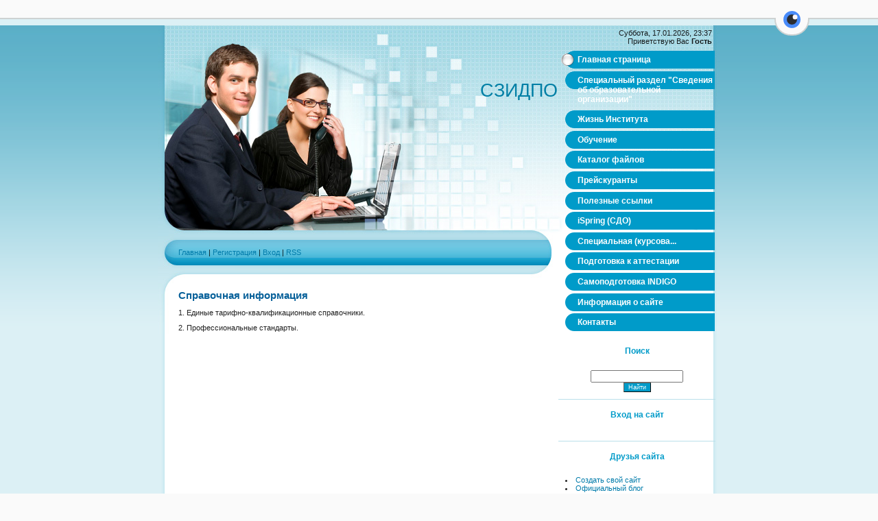

--- FILE ---
content_type: text/css
request_url: https://www.szidpo.com/css/eye-main.css
body_size: 8730
content:


html, body {
    height: auto;
}

body {
  padding-top: 37px;
  -webkit-transition: padding-top 0.4s cubic-bezier(0.25, 0.8, 0.25, 1);
    transition: padding-top 0.4s cubic-bezier(0.25, 0.8, 0.25, 1);
    transition-property: padding-top;
    transition-duration: 0.4s;
    transition-timing-function: cubic-bezier(0.25, 0.8, 0.25, 1);
    transition-delay: initial;
}
html.ugost-showline body {
  padding-top: 135px !important;
}

html.ugost-showline body #ugost-line {
  top: 0px !important;
}
html.ugost-showline body #ugost-line .ugost-open div {
  margin-top: -60px !important;
}
body #ugost-line {
  display: none;
  font-family: Roboto, "Helvetica Neue", sans-serif !important;
  font-weight: 400 !important;
  background: #fafafa !important;
  width: 100% !important;
  position: fixed !important;
  top: -90px !important;
  left: 0px !important;
  z-index: 80 !important;
  padding-bottom: 0px !important;
  -webkit-transition: top 0.4s cubic-bezier(0.25, 0.8, 0.25, 1);
  transition: top 0.4s cubic-bezier(0.25, 0.8, 0.25, 1);
  transition-property: top;
  transition-duration: 0.4s;
  transition-timing-function: cubic-bezier(0.25, 0.8, 0.25, 1);
  transition-delay: initial;
  border-bottom: 2px solid #ced2d2;
  text-align: left;
}
body #ugost-line * {
  letter-spacing: 1px !important;
  font-family: Roboto, "Helvetica Neue", sans-serif !important;
  font-weight: 400 !important;
}
body #ugost-line,
body #ugost-line * {
  -ms-user-select: none;
  -moz-user-select: none;
  -khtml-user-select: none;
  -webkit-user-select: none;
  user-select: none;
}
body #ugost-line > md-content {
  padding: 0px;
}

/* размеры шрифтов */
body #ugost-line h2 {
  font-size: 24px !important;
  line-height: 24px !important;
  letter-spacing: 0px !important;
  margin-top: 0px !important;
  margin-bottom: 10px !important;
  font-size: 18px !important;
  text-transform: uppercase;
  font-weight: 700 !important;
  color: #3b3b3b !important;
}
body #ugost-line .md-label,
body #ugost-line .md-label span,
body #ugost-line .md-select-value,
body #ugost-line .md-select-value span,
body #ugost-line .md-select-value div {
  font-size: 16px !important;
  letter-spacing: 1px !important;
}
body #ugost-line ~ md-tooltip div,
body #ugost-line ~ md-tooltip span {
  font-size: 12px !important;
  letter-spacing: 1px !important;
}

body #ugost-line:not(.md-select-menu-container):not(.md-open-menu-container):not(.ng-isolate-scope) ~ .tooltipster-base:not(.md-select-menu-container):not(.md-open-menu-container):not(.ng-isolate-scope) {
  margin-top: 10px;
  height: 42px !important;
}
body #ugost-line:not(.md-select-menu-container):not(.md-open-menu-container):not(.ng-isolate-scope) ~ div:not(.md-select-menu-container):not(.md-open-menu-container):not(.ng-isolate-scope):last-child,
body #ugost-line:not(.md-select-menu-container):not(.md-open-menu-container):not(.ng-isolate-scope) ~ div:not(.md-select-menu-container):not(.md-open-menu-container):not(.ng-isolate-scope):last-child * {
  font-size: 14px !important;
  letter-spacing: 0px !important;
}
body #ugost-line:not(.md-select-menu-container):not(.md-open-menu-container):not(.ng-isolate-scope) ~ .tooltipster-base:not(.md-select-menu-container):not(.md-open-menu-container):not(.ng-isolate-scope),
body #ugost-line:not(.md-select-menu-container):not(.md-open-menu-container):not(.ng-isolate-scope) ~ .tooltipster-base:not(.md-select-menu-container):not(.md-open-menu-container):not(.ng-isolate-scope) * {
  font-size: 14px !important;
  letter-spacing: 0px !important;
}
body #ugost-line ~ .tooltipster-base:not(.md-select-menu-container):not(.md-open-menu-container):not(.ng-isolate-scope) .tooltipster-box {
  background: rgba(44, 46, 50, 0.9) !important;
  border-radius: 10px !important;
  border-color: transparent !important;
}
html.ugost-active body #ugost-line ~ .tooltipster-base:not(.md-select-menu-container):not(.md-open-menu-container):not(.ng-isolate-scope) .tooltipster-content:not(.lol):last-child {
    font-size: 14px !important;
    letter-spacing: 0px !important;
    background: transparent !important;
    color: #fff !important;
}
body #ugost-line ~ .tooltipster-base:not(.md-select-menu-container):not(.md-open-menu-container):not(.ng-isolate-scope) .tooltipster-arrow-border {
    border-bottom-color: rgba(44, 46, 50, 0.9) !important;
}
body #ugost-line ~ .tooltipster-base:not(.md-select-menu-container):not(.md-open-menu-container):not(.ng-isolate-scope) .tooltipster-arrow-background {
  border-bottom-color: rgba(44, 46, 50, 0.9) !important;
}
body #ugost-line ~ .tooltipster-base:not(.md-select-menu-container):not(.md-open-menu-container):not(.ng-isolate-scope) .tooltipster-arrow,
body #ugost-line ~ .tooltipster-base:not(.md-select-menu-container):not(.md-open-menu-container):not(.ng-isolate-scope) .tooltipster-arrow-uncropped,
body #ugost-line ~ .tooltipster-base:not(.md-select-menu-container):not(.md-open-menu-container):not(.ng-isolate-scope) .tooltipster-arrow-border,
body #ugost-line ~ .tooltipster-base:not(.md-select-menu-container):not(.md-open-menu-container):not(.ng-isolate-scope) .tooltipster-arrow-background {
    background: transparent !important;
    top: -2px !important;
}

body #ugost-line .md-thumb-text {
  font-size: 12px !important;
  letter-spacing: 1px !important;
}
body #ugost-line md-slider:active {
  cursor: w-resize;
}
body #ugost-line .md-menu,
body #ugost-line .column-colorise .md-button,
body #ugost-line .column-colorise .md-button span {
  font-size: 18px !important;
  letter-spacing: 1px !important;
  text-align: left !important
}
body #ugost-line ~ .md-open-menu-container .menuicon,
body #ugost-line ~ .md-open-menu-container span {
  font-size: 15px !important;
  letter-spacing: 1px !important;
}
body #ugost-line ~ .md-select-menu-container div {
  font-size: 16px !important;
  letter-spacing: 1px !important;
}

body #ugost-line ~ md-tooltip div,
body #ugost-line ~ md-tooltip span {
  line-height: 22px !important;
}
/* конец размеров шрифтов */

/* озвучка */
body #ugost-line .column-volume md-switch > div:first-child {
  display: none;
}
body #ugost-line .column-volume object {
  margin-top: 9px;
  margin-right: 10px;
}
body #ugost-line .svg-hide {
  position: absolute;
  left: -9999px;
}
body #ugost-line .column-volume span {
  text-transform: lowercase !important;
  color: #484848 !important;
  font-size: 18px !important;
}
/* конец озвучки */

/* картинки */
body #ugost-line .column-colorise object {
  margin-top: 9px;
}
body #ugost-line .column-colorise span {
  text-transform: lowercase !important;
  color: #484848 !important;
}
/* конец картинок */

/* палитра */
body #ugost-line .column-scheme .you-color {
  border: 2px solid #2B2D31;
  width: 30px;
  height: 30px;
  margin-top: 6px;
  border-radius: 50%;
}
body #ugost-line .column-scheme span {
  text-transform: lowercase !important;
  color: #484848 !important;
  text-align: left !important;
}
.menu-scheme {
      width: 25px;
    height: 25px;
    display: inline-block;
    vertical-align: middle;
    margin-top: -5px;
    margin-left: 13px;
    margin-right: 10px;
    border-radius: 50%;
    border: 2px solid #fff;
}
/* конец палитры */

/* колонки */
.ugost-showline body #ugost-line > md-content > .layout-column {
    opacity: 1;
}
body #ugost-line > md-content > .layout-column {
  border-right: 2px solid #ced2d2 !important;
  padding: 15px 20px !important;
  max-width: 250px !important;
  z-index: 99;
  opacity: 0;
  transition: 0.3s;
}
body #ugost-line .layout-column:last-child {
  border-right: 0px solid #ededed !important;
}
body #ugost-line > md-content > .column-accept {
  max-width: 1000px !important;
  display: none;
}
body #ugost-line > md-content > .column-logo {
  max-width: 130px !important;
  background: #ffffff !important;
  position: relative !important;
}
body #ugost-line .logo-ucoz {
  opacity: 0.1;
}
body #ugost-line .logo-eye {
    position: absolute;
    left: 50%;
    top: 50%;
    margin-left: 12px;
    margin-top: 9px;
    width: 27px;
    height: 25px;
}
body #ugost-line .logo-eye .st0 {
    fill: #488BFA!important;
}
body #ugost-line .logo-helper {
    position: absolute;
    left: 50%;
    top: 50%;
    margin-top: -30px;
    margin-left: -30px;
    opacity: 0;
}

/* конец колонок */

/* логотип */
body #ugost-line .ugost-logo {
  width: 70px !important;
  height: 70px !important;
  border-radius: 50% !important;
  cursor: pointer !important;
  position: absolute !important;
  top: 50% !important;
  left: 50% !important;
  margin-top: -35px !important;
  margin-left: -35px !important;
}
body #ugost-line .ugost-logo > div {
  height: 45px !important;
  text-align: center !important;
}
body #ugost-line .ugost-logo ng-md-icon {
  display: inline-block !important;
  fill: #fff !important;
}
/* конец логотипа */

/* главные иконки */
body #ugost-line md-container > ng-md-icon,
body #ugost-line md-input-container > ng-md-icon,
body #ugost-line md-slider-container > ng-md-icon {
  margin-right: 10px !important;
  height: 48px !important;
}
body #ugost-line .icon-va {
  font-size: 36px !important; 
  line-height: 48px !important; 
  height: 48px !important; 
  font-weight: bold !important; 
  letter-spacing: -7px !important; 
  padding-right: 10px !important;
}
/* конец главных иконок */

/* прочее */
body #ugost-line ~ .md-open-menu-container,
body #ugost-line ~ .md-open-menu-container > md-menu-content {
  width: 250px !important;
  min-width: 252px !important;
  box-shadow: none !important;
}
body #ugost-line ~ .md-open-menu-container > md-menu-content {
  border-radius: 0px 0px 10px 10px !important;
  background: rgba(44, 46, 50, 0.9) !important;
}
body #ugost-line ~ .md-open-menu-container .menuicon {
  position: relative !important;
  bottom: -7px !important;
  margin-right: 10px !important;
}
body #ugost-line ~ .md-open-menu-container span {
  color: #fff !important;
  text-transform: lowercase !important; 
}
body #ugost-line ~ .md-open-menu-container svg {
  width: 25px;
    height: 25px;
    margin: 0px 10px 0px 11px;
    vertical-align: middle;
    margin-top: -3px;
}
body #ugost-line .volume-btn {
  margin: 9px 0 !important;
}
body #ugost-line .nomargin {
  margin: 0px !important;
}
body #ugost-line .scheme-selector {
  height: 48px !important;
}
body #ugost-line .md-button,
body #ugost-line .md-button * {
  line-height: 36px !important;
}
body #ugost-line .md-button {
  font-size: 16px !important;
  text-align: left !important;
  box-shadow: none;
}
/* конец прочего */

/* главные кнопки */
body #ugost-line .column-accept object {
  display: inline-block !important;
  vertical-align: middle !important;
  cursor: pointer;
}
body #ugost-line .accept-container {
  text-align: right !important;
}
body #ugost-line .accept-container .md-button {
  padding: 5px 10px !important;
}
body #ugost-line .accept-container .md-button.md-icon-button {
  width: 80px !important;
  height: 80px !important;
  line-height: 58px !important;
  position: relative !important;
  z-index: 100 !important;
  text-align: center !important;
}
body #ugost-line .accept-container ng-md-icon {
  fill: #000 !important;
}
body #ugost-line .accept-overlay {
  width: 100%;
  height: 100%;
  position: absolute;
  left: 0px;
  top: 0px;
  cursor: pointer;
}
/* конец главных кнопок */

/* кнопка открыть */
body #ugost-line .ugost-open {
  position: absolute !important;
  right: 100px !important;
  bottom: -39px !important;
  height: 50px !important;
  overflow: hidden !important;
  outline: 0px !important;
}
body #ugost-line .ugost-open div {
  background: #fafafa !important;
  padding: 11px 11px 8px 11px !important;
  border-radius: 25px !important;
  margin-top: -12px !important;
  cursor: pointer !important;
  border: 2px solid #ced2d2;
  line-height: 20px;
  -webkit-transition: margin-top 0.4s cubic-bezier(0.25, 0.8, 0.25, 1);
  transition: margin-top 0.4s cubic-bezier(0.25, 0.8, 0.25, 1);
  transition-property: margin-top;
  transition-duration: 0.4s;
  transition-timing-function: cubic-bezier(0.25, 0.8, 0.25, 1);
  transition-delay: initial;
}
body #ugost-line .ugost-open div span {
  font-size: 16px !important;
  font-weight: bolder !important;
  line-height: 20px !important;
  display: inline-block !important;
  top: -2px !important;
  overflow: hidden !important;
  white-space: nowrap !important;
  width: 0px !important;
  -webkit-transition: width 0.4s cubic-bezier(0.25, 0.8, 0.25, 1);
  transition: width 0.4s cubic-bezier(0.25, 0.8, 0.25, 1);
  transition-property: width;
  transition-duration: 0.4s;
  transition-timing-function: cubic-bezier(0.25, 0.8, 0.25, 1);
  transition-delay: initial;
}
body #ugost-line .ugost-open div:hover span {
  width: 365px !important;
}
body #ugost-line .ugost-open div span {
  position: relative !important;
  z-index: 99 !important;
}
body #ugost-line .ugost-open div svg {
  position: relative;
  z-index: 99;
}
body #ugost-line .ugost-open-helper {
  position: absolute !important;
  right: 50px !important;
  bottom: 0px !important;
  width: 600px !important;
  height: 20px !important;
  background: #fafafa !important;
  z-index: 98 !important;
}
/* конец кнопки октрыть */

/* кастомніе стили ангуляра */
md-slider.md-default-theme .md-sign, md-slider .md-sign,
md-switch.md-default-theme.md-checked.md-warn .md-thumb, md-switch.md-checked.md-warn .md-thumb {
  background-color: rgb(0, 140, 255) !important;
}
md-slider.md-default-theme .md-sign:after, md-slider .md-sign:after {
    border-top-color: rgb(0, 140, 255) !important;
}
md-slider.md-default-theme .md-thumb:after, md-slider .md-thumb:after {
    border-color: rgb(0, 0, 0) !important;
    background-color: rgb(0, 0, 0) !important;
}
md-switch.md-default-theme.md-checked.md-warn .md-bar, md-switch.md-checked.md-warn .md-bar {
  background-color: rgba(0, 140, 255, 0.5) !important;
}

md-slider[md-discrete]:not([disabled]) .md-slider-wrapper.md-focused .md-thumb, md-slider[md-discrete]:not([disabled]).md-active .md-thumb {
    -webkit-transform: scale(0.4) !important;
    transform: scale(0.4) !important;
}
md-slider .md-sign {
  left: -12px !important;
  top: -14px !important;
  width: 23px !important;
  height: 23px !important;
}
md-slider .md-sign:after {
    left: 2px !important;
    top: 13px !important;
    border-left: 10px solid transparent !important;
    border-right: 10px solid transparent !important;
  }
md-slider.md-default-theme .md-track.md-track-fill, md-slider .md-track.md-track-fill {
    background-color: rgb(0, 140, 255) !important;
}
/* конец кастомных стилей ангуляра */






@import url "/css/tooltip.css";










/*
Copyright 2016 Google Inc. All Rights Reserved. 
Use of this source code is governed by an MIT-style license that can be foundin the LICENSE file at http://material.angularjs.org/HEAD/license.
*/

hljs {
  display: block;
  overflow-x: auto;
  padding: 0;
  background: #0C2238;
  color: white;
  font-family: Menlo, Monaco, "Andale Mono", "lucida console", "Courier New", monospace;
  line-height: 1.45;
  tab-size: 2;
  -webkit-font-smoothing: auto;
  -webkit-text-size-adjust: none;
  position: relative;
  border-radius: 2px;
  margin: 0 0 1em;
}

hljs:before {
  content: attr(lang);
  display: block;
  background: #1C5792;
  color: white;
  line-height: 48px;
  padding: 0 16px;
  border-radius: 2px 2px 0 0;
}

hljs.no-header:before {
  display: none;
}

.hljs-tag,
.hljs-tag .hljs-title,
.hljs-keyword,
.hljs-literal,
.hljs-strong,
.hljs-change,
.hljs-winutils,
.hljs-flow,
.nginx .hljs-title,
.tex .hljs-special {
  color: #E5C3A2;
}

hljs {
  color: #ddd;
}

hljs .hljs-constant,
.asciidoc .hljs-code,
.markdown .hljs-code {
  color: #80CBC4;
}

.hljs-code,
.hljs-class .hljs-title,
.hljs-header {
  color: white;
}

.hljs-link_label,
.hljs-attribute,
.hljs-symbol,
.hljs-symbol .hljs-string,
.hljs-value,
.hljs-params,
.hljs-regexp {
  color: #7DB9F4;
}

.hljs-link_url,
.hljs-tag .hljs-value,
.hljs-string,
.hljs-bullet,
.hljs-subst,
.hljs-title,
.hljs-emphasis,
.hljs-type,
.hljs-preprocessor,
.hljs-pragma,
.ruby .hljs-class .hljs-parent,
.hljs-built_in,
.django .hljs-template_tag,
.django .hljs-variable,
.smalltalk .hljs-class,
.hljs-javadoc,
.django .hljs-filter .hljs-argument,
.smalltalk .hljs-localvars,
.smalltalk .hljs-array,
.hljs-attr_selector,
.hljs-pseudo,
.hljs-addition,
.hljs-stream,
.hljs-envvar,
.apache .hljs-tag,
.apache .hljs-cbracket,
.tex .hljs-command,
.hljs-prompt,
.hljs-name {
  color: #9ccc65;
}

.hljs-comment,
.hljs-annotation,
.smartquote,
.hljs-blockquote,
.hljs-horizontal_rule,
.hljs-decorator,
.hljs-pi,
.hljs-doctype,
.hljs-deletion,
.hljs-shebang,
.apache .hljs-sqbracket,
.tex .hljs-formula {
  color: #607D8B;
}

.coffeescript .javascript,
.javascript .xml,
.tex .hljs-formula,
.xml .javascript,
.xml .vbscript,
.xml .css,
.xml .hljs-cdata {
  opacity: 0.5;
}

demo-include {
  display: block;
}

/* For documentation printing purposes, set background color */
@media print {
  .demo-content {
    background-color: white !important;
  }
}

.colorNested .demo-content > div div  {
  padding: 8px;
  box-shadow: 0px 2px 5px 0 rgba(0,0,0,0.26);
  opacity: 0.9;
  color: white;
  text-align: center;
}

.colorNested-noPad .demo-content > div div  {
  box-shadow: 0px 2px 5px 0 rgba(0,0,0,0.26);
  opacity: 0.9;
  color: white;
  text-align: center;
}

.colorNested .demo-content > div div:nth-child(1),
.colorNested-noPad .demo-content > div div:nth-child(1) {
  background-color: #009688;
}
.colorNested .demo-content > div div:nth-child(2),
.colorNested-noPad .demo-content > div div:nth-child(2) {
  background-color: #3949ab;
}
.colorNested .demo-content > div div:nth-child(3),
.colorNested-noPad .demo-content > div div:nth-child(3) {
  background-color: #9c27b0;
}
.colorNested .demo-content > div div:nth-child(4),
.colorNested-noPad .demo-content > div div:nth-child(4) {
  background-color: #8bc34a;
}
.colorNested .demo-content > div div:nth-child(5),
.colorNested-noPad .demo-content > div div:nth-child(5)  {
  background-color: #deb867;
}
.colorNested .demo-content > div div:nth-child(6),
.colorNested-noPad .demo-content > div div:nth-child(6) {
  background-color: #FF5722;
}
.colorNested .demo-content > div div:nth-child(7),
.colorNested-noPad .demo-content > div div:nth-child(7)  {
  background-color: #03A9F4;
}

.layout-content md-divider {
  margin-top: 16px;
}

.layout-demo :not(.layout-row),
.layout-demo :not(.layout-column) {
  border: 1px solid #eee;
  padding: 8px;
}

.layout-content .demo-box {
  box-shadow: 0px 1px 3px 0 rgba(0,0,0,0.26);
  padding: 16px;
}

.layout-panel-parent {
  height: 200px;
  width: 100%;
  position: relative;
  z-index: 2;
}
[ng-panel] {
  transition: 0.45s cubic-bezier(0.35, 0, 0.25, 1);
  -webkit-transition: 0.45s cubic-bezier(0.35, 0, 0.25, 1);
  position: absolute;
  left: 0;
  top: 0;
  width: 100%;
  height: 100%;
}
[ng-panel].ng-enter {
  transform: translate3d(0, -15%, 0);
  opacity: 0.1;
  z-index: 1;
}
[ng-panel].ng-enter.ng-enter-active,
[ng-panel].ng-leave {
  transform: translate3d(0, 0, 0);
  opacity: 1;
}
[ng-panel].ng-leave.ng-leave-active {
  transform: translate3d(0, 0, 0);
  opacity: 0.5;
}
[ng-panel] .demo-content {
  background: white;
}
@media screen and (-ms-high-contrast: active) {
  .colorNested  > div {
    border: 1px solid #fff !important;
  }
}


[class*="md-"] {
  font-size: 62.5%;
  line-height: 1.4;
  font-family: Roboto, "Helvetica Neue", sans-serif;
  font-weight: 400;
}
[class*="md-"] {
  font-size: 1.6rem;
}

/* This styling should be not applied to codepen demos, so we need to add a unique identifier. */
body.docs-body {
  overflow: hidden;
  max-width: 100%;
  max-height: 100%;
}

.md-api-table {
  margin-bottom: 16px;
  max-width: 100%;
  width: 100%;
  border-spacing: 0;
  border-radius: 2px;
  overflow: hidden;
}

/* Center the doc tool icons at the top */
.docs-tools .md-button.md-icon-button {
  min-height: 0;
  height: auto;
}

#license-footer {
  align-self: flex-end;
  padding: 16px 32px;
  width: 100%;

  text-align: center;
  font-size: small;
  border-top: 1px solid #ddd;
}


.training_link {
  color: rgb(255,82,82);
  text-transform: none;
}

.training_site {
  text-transform: none;
}

.training_info {
  opacity:0.4;
  text-transform: none;
}
/***************
 * TYPE DEFAULTS
 ***************/
[class*="md-"]a,
[class*="md-"] a {
  text-decoration: none;
  font-weight: 400;
  -webkit-transition: border-bottom 0.35s;
  -moz-transition: border-bottom 0.35s;
  -ms-transition: border-bottom 0.35s;
  -o-transition: border-bottom 0.35s;
  transition: border-bottom 0.35s;
}
[class*="md-"]h1,
[class*="md-"]h2,
[class*="md-"]h3,
[class*="md-"]h4,
[class*="md-"]h5,
[class*="md-"]h6,
[class*="md-"] h1,
[class*="md-"] h2,
[class*="md-"] h3,
[class*="md-"] h4,
[class*="md-"] h5,
[class*="md-"] h6 {
  margin-bottom: 1rem;
  margin-top: 1rem;
}
[class*="md-"]h1,
[class*="md-"] h1 {
  font-size: 3.400rem;
  font-weight: 400;
  line-height: 4rem;
}
[class*="md-"]h2,
[class*="md-"] h2 {
  font-size: 2.400rem;
  font-weight: 400;
  line-height: 3.2rem;
}
[class*="md-"]h3,
[class*="md-"] h3 {
  font-size: 2.000rem;
  font-weight: 500;
  letter-spacing: 0.005em;
}
[class*="md-"]h4
[class*="md-"] h4, {
  font-size: 1.600rem;
  font-weight: 400;
  letter-spacing: 0.010em;
  line-height: 2.4rem;
}
[class*="md-"]p,
[class*="md-"] p {
  font-size: 1.6rem;
  font-weight: 400;
  letter-spacing: 0.010em;
  line-height: 1.6em;
  margin: 0.8em 0 1.6em;
}
[class*="md-"]strong,
[class*="md-"] strong {
  font-weight: 500;
}

.md-api-table td,
.md-api-table th {
  padding: 12px 16px;
  text-align: left;
}

.md-api-table td {
  vertical-align: top;
}
.md-api-table td.description *:first-child {
  margin-top: 0;
}
.md-api-table td.description *:last-child {
  margin-bottom: 0;
}
.md-api-table tr:nth-child(odd) td {
  background-color: #E3ECF5;
}
.md-api-table tr:nth-child(even) td {
  background-color: #D1DEEC;
}
.md-api-table th {
  background-color: #4C9EF0;
  color: white;
}

[class*="md-"]blockquote,
[class*="md-"] blockquote {
  border-left: 3px solid rgba(0, 0, 0, 0.12);
  font-style: italic;
  margin-left: 0;
  padding-left: 16px;
}
[class*="md-"]ul,
[class*="md-"] ul {
  margin: 0;
  padding: 0;
}
[class*="md-"]ul li,
[class*="md-"] ul li {
  margin-left: 16px;
  padding: 0;
  margin-top: 3px;
  list-style-position: inside;
}
[class*="md-"]ul li:first-child,
[class*="md-"] ul li:first-child {
  margin-top: 0;
}
/************
 * UTILS
 ************/
ul.skip-links li {
  list-style: none;
  margin: 0;
  padding: 0;
}
ul.skip-links li a {
  background-color: #fff;
  display: block;
  margin: 0.5em 0 0.5em 0.5em;
  opacity: 0;
  left: 0;
  position: absolute;
  text-decoration: none;
  top: 0;
  width: 92%;
  -webkit-transition: opacity   0.15s linear;
  -moz-transition: opacity  0.15s linear;
  transition: opacity   0.15s linear;
}
ul.skip-links li a:focus {
  background-color: #fff !important;
  opacity: 1;
  z-index: 2;
}
/*******************
 * CODE HIGHLIGHTING
 *******************/
[class*="md-"]pre,
[class*="md-"] pre {
  white-space: pre;
  white-space: pre-wrap;
  word-wrap: break-word;
}

[class*="md-"]pre > code.highlight {
  padding: 16px;
  font-weight: 400;
}

[class*="md-"]pre,
[class*="md-"] pre,
[class*="md-"]code,
[class*="md-"] code {
  margin: 0;
  padding: 0;
  font-family: Menlo, Monaco, "Andale Mono", "lucida console", "Courier New", monospace;
  overflow-wrap: break-word;
}


pre > code.highlight {
  background-color: transparent;
  font-weight: 400;
  padding: 16px;
}

[class*="md-"]code,
[class*="md-"] code {
  font-size: 1.4rem;
  background: rgba(0, 0, 0, 0.065);
}

code.highlight {
  display: block;
  overflow-wrap: break-word;
}

[class*="md-"]code:not(.highlight),
[class*="md-"] code:not(.highlight) {
  color: #106CC8;
  margin-left: 1px;
  margin-right: 1px;
  -webkit-font-smoothing: auto;
  padding: 0.125em 0.35em;
  border-radius: 2px;
}
.layout-content code.highlight {
  margin-bottom: 15px;
}
/************
 * DOCS MENU
 ************/
.site-sidenav {
  background: #106CC8;
}
.site-sidenav md-content {
  background: transparent;
}
.site-sidenav,
.site-sidenav.md-locked-open-add-active,
.site-sidenav.md-locked-open {
  width:     272px;
  min-width: 272px;
  max-width: 272px;
}
.site-sidenav > * {
  min-width: 218px;
}

.docs-menu,
.docs-menu ul {
  list-style: none;
  padding: 0;
  max-width: 100%;
  overflow-x: hidden;
}
.docs-menu li {
  margin: 0;
}
.docs-menu > li:nth-child(1) {
  border-top: none;
}
.md-whiteframe-glow-z1 {
  box-shadow: 0px 0px 1px 1px rgba(0, 0, 0, 0.14),
              0px 0px 2px 2px rgba(0, 0, 0, 0.098),
              0px 0px 5px 1px rgba(0, 0, 0, 0.084);
}
.docs-menu > li {
  border-bottom: 1px solid #267ED5;
}

.docs-menu .md-button {
  border-radius: 0;
  color: white;
  cursor: pointer;
  display: block;
  align-items: inherit;
  line-height: 40px;
  margin: 0;
  max-height: 40px;
  overflow: hidden;
  padding: 0px 16px;
  text-align: left;
  text-decoration: none;
  white-space: normal;
  width: 100%;
}

html[dir=rtl] .docs-menu .md-button,
body[dir=rtl] .docs-menu .md-button {
  unicode-bidi: embed;
  text-align: right;
}


.docs-menu .md-button:hover,
.docs-menu .md-button:focus {
  background: #267ED5 !important;
}
.docs-menu .md-button md-icon {
  color: white;
}

.docs-menu md-select {

 /* Override md-select margins.  With margins the menu will look incorrect and causes mobile list
    to not be scrollable.
  */
  margin: 0;
  width: 100%;
}

.docs-menu md-select md-select-label {
  justify-content: flex-end;
  padding-top: 10px;
}

.docs-menu md-select md-select-label span {
  margin-right: auto;
  padding-left: 13px;
}

.docs-menu md-select .md-select-icon {
  margin-right: 28px;
}

.docs-menu button.md-button::-moz-focus-inner {
  padding: 0;
}
.docs-menu .md-button.active {
  background: #267ED5;
}
.menu-heading {
  display: block;
  line-height: 32px;
  margin: 0;
  padding: 8px 16px 0;
  text-align: left;
  width: 100%;
  color: rgba(255, 255, 255, 0.54)
}


html[dir=rtl] .menu-heading,
body[dir=rtl] .menu-heading {
  unicode-bidi: embed;
  text-align: right;
}


.docs-menu li.parentActive,
.docs-menu li.parentActive .menu-toggle-list {
  /*background-color: #2C80D2 !important;*/
}
.menu-toggle-list {
  overflow: hidden;
  position: relative;
  z-index: 1;
  -webkit-transition: 0.75s cubic-bezier(0.35, 0, 0.25, 1);
  -webkit-transition-property: height;
  -moz-transition: 0.75s cubic-bezier(0.35, 0, 0.25, 1);
  -moz-transition-property: height;
  transition: 0.75s cubic-bezier(0.35, 0, 0.25, 1);
  transition-property: height;
}
.docs-menu .menu-toggle-list a.md-button {
  display: block;
  padding: 0 16px 0 32px;
  text-transform: none;
  text-rendering: optimizeLegibility;
  font-weight: 500;
}

.parent-list-item:last-child {
  margin-bottom: 20px;

  /* Prevent the hidden License link from causing a double bottom-border */
  border-bottom: none;
}
.md-button-toggle .md-toggle-icon {
  display: block;
  margin-left: auto;
  speak: none;
  vertical-align: middle;
  transform: rotate(180deg);
  -webkit-transform: rotate(180deg);
  transition: transform 0.3s ease-in-out;
  -webkit-transition: -webkit-transform 0.3s ease-in-out;
}
.md-button-toggle .md-toggle-icon.toggled {
  transform: rotate(0deg);
  -webkit-transform: rotate(0deg);
}

/* End Docs Menu */

.docs-logo {
  text-align: center;
  display: flex;
  flex-direction: column;
  align-items: center;
  padding: 0 0 16px;
  margin: 0 auto;
}
.docs-logo:focus {
  outline: none;
}
.docs-logo > img {
  height: 150px;
  width: auto;
  display: block;
  transform-origin: 50% 0;
  transform: scale(1.2);
}
.nav-header {
  background-color: #106CC8;
  background: linear-gradient(#185694, #106cc8);
  background: -webkit-gradient(linear, left top, left bottom, color-stop(0, #185694), color-stop(1, #106cc8));
  background: -webkit-linear-gradient(top, #185694 0%, #106cc8 100%);
  background: -moz-linear-gradient(top, #185694 0%, #106cc8 100%);
  background: linear-gradient(top, #185694 0%, #106cc8 100%);
  border-bottom: 1px solid #267ED5;
  flex-shrink: 0;
  z-index: 2;
}
a.docs-logo {
  border-bottom: none;
}
.docs-logotype {
  color: white;
  text-align: center;
  font-weight: 400;
  font-size: 26px;
}
.docs-menu-separator-icon {
  margin: 0;
}
.docs-menu-separator-icon img {
  height: 16px;
}
.md-breadcrumb {
  font-size: 24px !important;
  font-weight: 400 !important;
}
.md-breadcrumb md-icon {
  color: #666 !important;
  fill: #666 !important;
}
.md-breadcrumb-page {
  display: inline-block;
  word-wrap: break-word;
}
.docs-toolbar-tools {
  max-width: 864px;
  padding: 0;
  margin: 0 24px;
  width: auto;
}
.docs-tools .md-button,
.docs-tools .md-button md-icon {
  color: #666 !important;
}
.docs-toolbar-tools .md-button md-icon {
  color: #666 !important;
  fill: #666 !important;
}
@media (max-width: 400px) {
  .docs-tools {
    display: none;
  }
}
.layout-content,
.doc-content {
  max-width: 864px;
  margin: 16px;
  box-sizing: border-box;
}
docs-demo {
  display: block;
  margin-top: 16px;
}
.doc-description p {
  margin-top: 0;
}
.demo-container {
  border-radius: 4px;
  margin-bottom: 16px;
  -webkit-transition: 0.02s padding cubic-bezier(0.35, 0, 0.25, 1);
  transition: 0.02s padding cubic-bezier(0.35, 0, 0.25, 1);
  position: relative;
  padding-bottom: 0;
}
.demo-source-tabs {
  z-index: 1;
  -webkit-transition: all 0.45s cubic-bezier(0.35, 0, 0.25, 1);
  transition: all 0.45s cubic-bezier(0.35, 0, 0.25, 1);
  height: 448px;
  background: #fff;
  overflow: hidden;
}
.demo-source-tabs md-tabs-wrapper {
  background-color: #2C80D2 !important;
}

md-tabs.demo-source-tabs md-tab,
md-tabs.demo-source-tabs .md-header {
  background-color: #444444 !important;
}


md-tabs.demo-source-tabs md-tab-label {
  color: #ccc !important;
}

md-tabs.demo-source-tabs .active md-tab-label {
  color: #fff !important;
}

.demo-source-tabs.ng-hide {
  min-height: 0;
  height: 0;
}
.demo-source-tabs {
  position: relative;
  width: 100%;
  z-index: 0;
}
.demo-content {
  position: relative;
  overflow:hidden;
  display: -webkit-box;
  display: -webkit-flex;
  display: -moz-box;
  display: -moz-flex;
  display: -ms-flexbox;
  display: flex;
}
.small-demo .demo-source-tabs:not(.ng-hide) {
  height: 224px;
}
.small-demo .demo-content {
  min-height: 128px;
}

.doc-content > * {
  -webkit-box-flex: 1 1 auto;
  -webkit-flex: 1 1 auto;
  -moz-box-flex: 1 1 auto;
  -moz-flex: 1 1 auto;
  -ms-flex: 1 1 auto;
  flex: 1 1 auto;
}
.demo-content > * {
  -webkit-box-flex: 1 1 0%;
  -webkit-flex: 1 1 0%;
  -moz-box-flex: 1 1 0%;
  -moz-flex: 1 1 0%;
  -ms-flex: 1 1 0%;
  flex: 1 1 0%;
}

.demo-content > div[layout-fill] {
  min-height: 448px;
}
.demo-content > div.layout-fill {
  min-height: 448px;
}
.small-demo .demo-content > div[layout-fill] {
  min-height: 224px;
}
.small-demo .demo-content > div.layout-fill {
  min-height: 224px;
}
.layout-content .small-demo .demo-content > div[layout],
.layout-options .small-demo .demo-content > div.layout {
  min-height: auto !important;
  max-height: auto !important;
  height: 128px !important;
}
.small-demo .demo-toolbar,
.small-demo .md-toolbar-tools {
  min-height: 48px;
  max-height: 48px;
}

md-toolbar.demo-toolbar {
  border-radius: 3px 3px 0 0;
  box-shadow: 0 1px rgba(255, 255, 255, 0.1);
}
md-toolbar.demo-toolbar md-tab-label {
  color: #99E4EE
}
md-toolbar.demo-toolbar .md-button:hover {
  background: rgba(0,0,0,0.1);
}
md-toolbar.demo-toolbar .md-button.active, md-toolbar.demo-toolbar .md-button.active md-icon {
  color: #418CD6;
}

md-toolbar.demo-toolbar .md-button {
  -webkit-transition: all 0.3s linear;
  -moz-transition: all 0.3s linear;
  transition: all 0.3s linear;
  color: #616161;
}
.demo-source-container {
  display: block;
  border: 1px solid #ddd;
  background-color: #f6f6f6;
  height: 400px;
}
.demo-source-container hljs {
  margin-bottom: 0;
  border-radius: 0;
}
.show-source div[demo-include] {
  border-top: #ddd solid 2px;
}
.docs-list {
  padding: 16px;
}
.docs-descriptions h4 {
  margin: 0;
}
.docs-list md-divider {
  margin: 8px 0;
}
.docs-list li {
  list-style: none;
  margin: 0 0 8px;
}
.docs-output {

}

/***************
 * Landing Page
 ***************/
ul.buckets {
  margin: 24px 0 24px -8px;
  padding: 0;
  position: relative;
}
ul.buckets li {
  list-style: none;
  margin: 0;
  text-align: center;
}
ul.buckets li md-card md-card-content {
  padding: 0;
}
ul.buckets li a {
  display: block;
  font-weight: 500;
  padding: 16px 0;
  text-decoration: none;
  -webkit-transition: all 0.45s cubic-bezier(0.35, 0, 0.25, 1);
  background-color: #f6f6f6 !important;
  box-shadow: none !important;
  margin-right: 0;
  margin-top: 0;
}
ul.buckets li a,
ul.buckets li a md-icon {
  color: #666 !important;
  transition: all 0.15s cubic-bezier(0.35, 0, 0.25, 1);
}
ul.buckets li a:hover,
ul.buckets li a:focus,
ul.buckets li a:hover md-icon,
ul.buckets li a:focus md-icon {
  color: #106CC8 !important;
  background-color: #ebebeb !important;
}
/************
 * API DOCS
 ************/
.api-options-bar .md-button {
  margin: 4px;
  padding: 4px;
}
.api-options-bar .md-button:hover,
.api-options-bar .md-button:focus {
  background: rgba(0, 0, 0, 0.2);
}
.api-options-bar.with-icon md-icon {
  position: absolute;
  top: -3px;
  left: 2px;
}
.api-options-bar.with-icon .md-button span {
  margin-left: 22px;
}

header.api-profile-header > h2 {
  margin: 0;
  color: #164371;
}

.api-params-item {
  min-height: 72px;
}
.api-params-label {
  margin-right: 8px;
  text-align: center;
  margin-top: 14px;
  -webkit-align-self: flex-start;
  -moz-align-self: flex-start;
  -ms-flex-item-align: start;
  align-self: flex-start;
}
.api-params-title {
  color: #888;
}

.api-params-content ul {
  padding-left: 4px;
}
ul.methods > li {
  margin: 0 0 48px;
}

ul.methods .method-function-syntax {
  font-weight: normal;
  font-size: 2.0rem;
  margin: 0;
  -webkit-margin-before: 0;
  -webkit-margin-after: 0;
}

h3 .method-function-syntax {
  display: block;
  padding: 0 16px;
  background: #1C5792;
  color: white;
  line-height: 48px;
}

@media (max-width: 600px) {
  ul.methods > li {
    padding-left: 0;
    border-left: none;
    list-style: default;
  }
  ul.methods .method-function-syntax {
    font-size: 1.4rem;
  }
}

.demo-source-container pre,
.demo-source-container code {
  min-height: 100%;
}

md-content.demo-source-container {
  background-color: transparent;
  border: none;
}
.demo-container > md-tabs {
  border-radius: 0;
}
md-content.demo-source-container > hljs,
md-content.demo-source-container > hljs > pre,
md-content.demo-source-container > hljs > pre > code.highlight {
  min-height: 100%;
}

.dashed-bottom {
  border-bottom: dashed 1px rgb(224, 224, 224);
  padding-bottom: 10px;
}

.dashed-top {
  border-top: dashed 1px rgb(224, 224, 224);
  margin-top: 10px;
}

.api-section, .api-param-section {
  margin: 3em 0 0;
}
.api-section h3 {
  padding-top: 20px;
}
.responsive-video {
  height: 0;
  overflow: hidden;
  padding-bottom: 75%;
  position: relative;
}
.responsive-video iframe {
  position: absolute;
  top: 0;
  left: 0;
  width: 100%;
  height: 100%;
}

ul.no-style {
  padding: 0;
  list-style: none;
}

ul.methods {
  padding: 0;
  list-style: none;
}
ul.methods > li:first-child > *:first-child {
  padding-top: 0;
}


[ng\:cloak], [ng-cloak], [data-ng-cloak], [x-ng-cloak], .ng-cloak, .x-ng-cloak {
  display: none !important;
}

.version-picker {
  background: #267ED5 !important;
  border-bottom: 1px solid rgba(0, 0, 0, 0.12);
  margin-bottom: 1px !important;
}
.version-picker .menu-toggle-list {
  background: transparent !important;
}
md-icon.block {
  color: #106CC8;
  display: block;
  height: 50px;
  width:  50px;
}
.doc-demo-content {
  padding: 0;
}
docs-demo .doc-demo-content {
  margin: 16px;
}
.site-content-toolbar {
  background: #f6f6f6 !important;
  color: #666 !important;
  z-index: 3;
}
.site-content-toolbar {
  background: #f6f6f6 !important;
  color: #202020 !important;
  z-index: 3;
}
.service-desc {
  overflow: hidden;
  background: #E3ECF5;
  padding: 16px;
  margin: 0 0 8px;
}
.service-desc > p:first-child {
  margin-top: 0;
}
.service-desc > p:last-child {
  margin-bottom: 0;
}

/* ---------------------
*  Demo Workarounds
*
*  Necessary for component demos that append DOM subtrees outside of the demo app.
*  Because our docs build prepends CSS classes onto custom demo styles provided for developers,
*  these styles are needed for the docs website.
*/
.autocomplete-custom-template li {
  border-bottom: 1px solid #ccc;
  height: auto;
  padding-top: 8px;
  padding-bottom: 8px;
  white-space: normal;
}
.autocomplete-custom-template li:last-child {
  border-bottom-width: 0;
}
.autocomplete-custom-template .item-title,
.autocomplete-custom-template .item-metadata {
  display: block;
  line-height: 2;
}
.autocomplete-custom-template .item-title md-icon {
  height: 18px;
  width: 18px;
}


/* Styles for Windows High Contrast mode */
@media screen and (-ms-high-contrast: active) {
  [class*="md-"]a,
  [class*="md-"] a {
    text-decoration: underline;
  }
  [class*="md-"]iframe,
  [class*="md-"] iframe,
  hljs pre {
    border: 1px solid #fff;
  }
}

.no-transition {
  -webkit-transition: none !important;
  -moz-transition:    none !important;
  -ms-transition:     none !important;
  -o-transition:      none !important;
  transition:         none !important;
}

table.attributes, table.md-api-table {
  padding-left:15px;
  margin-bottom: 20px;
}
table.attributes  tr  td:first-child {
  font-weight: bold;
  background-color: #DBEEF5;
}
table.attributes  tr  td:last-child {
  padding-left: 10px;
}

table.md-api-table  tr  td:first-child {
  font-weight: bold;
}


.layout_note {
  font-size: 0.9em;
    margin: -5px 40px 0px 20px;
    color: rgb(1, 57, 114);
    background-color: rgba(156, 204, 101,0.4);
    padding: 20px;
}

.contributor_tables {
  padding-left: 25px;
}

.contributor_tables > table {
  padding-top: 10px;
  padding-bottom: 10px;
}

/* Provide some layout/padding enhancements for mobile/small devices */
@media(max-width: 500px) {
  /* Reduce the size of the nav logo/header */
  .docs-logo > img {
    height: 75px;
    margin-top: 10px;
  }

  .docs-logo h1 {
    font-size: 18px;
    line-height: 2rem;
  }

  /* Reduce the padding around standard doc content */
  .docs-ng-view .doc-content {
    margin: 8px;
    padding: 0;
  }

  /* Reduce the padding around doc demos */
  .docs-ng-view docs-demo {
    padding: 0;
  }

  .docs-ng-view docs-demo:first-child {
    margin-top: 0;
  }

  .docs-ng-view docs-demo .doc-demo-content {
    margin: 0;
  }
}


.ust0{fill:#488BFA;}	
.ust1{fill:#2B2D31;}	
.ust2{fill:#FFF8F8;}




/*---------------- IE ------------------*/

.layout, .layout-column, .layout-row {
	display: -ms-flexbox;
}

.layout-row {
	-ms-box-orient: horizontal;
	-ms-box-direction: normal;
	-ms-flex-direction: row;
}

.layout-column {
	-ms-flex-direction: column;
	-ms-box-orient: vertical;
	-ms-box-direction: normal;
}

md-slider-container {
	display: -ms-flexbox;
	-ms-align-items: center; 
	-ms-box-orient: horizontal;
	-ms-box-direction: normal; 
	-ms-flex-direction: row; 
}

md-slider {
	-ms-box-orient: horizontal;
	-ms-box-direction: normal;
	-ms-flex-direction: row;
}

.flex {
	-ms-box-flex: 1;
	-ms-flex: 1;
}

.nav-header {
	-ms-flex-shrink: 0;
}

md-slider .md-sign {
display: -ms-flexbox;
	-ms-box-align: center; 
	-ms-align-items: center;
	-ms-box-pack: center;
	-ms-justify-content: center;
}

md-menu-content {
	display: -ms-flexbox;
	-ms-box-orient: vertical;
	-ms-box-direction: normal;
	-ms-flex-direction: column;
}

md-menu-item {
	display: -ms-flexbox;
	-ms-box-orient: horizontal;
	-ms-box-direction: normal;
	-ms-flex-direction: row;
	-ms-align-content: center;
	-ms-box-pack: start;
	-ms-justify-content: flex-start;
}

md-switch {
	display: -ms-flexbox;
	-ms-box-align: center; 
	-ms-align-items: flex-start;
}

.layout-align-center-center {
	-ms-align-items: center; 
	-ms-align-content: center; 
}

span.md-thumb-text {
	display: -ms-flexbox;
	-ms-box-align: center; 
	-ms-align-items: flex-start;
	padding: 4px 8px;
	position: relative;
	z-index: 8!important;
}
/*----------------/ IE ------------------*/

html.ugost-active body #ugost-line .column-accept{
	display: inherit;
}